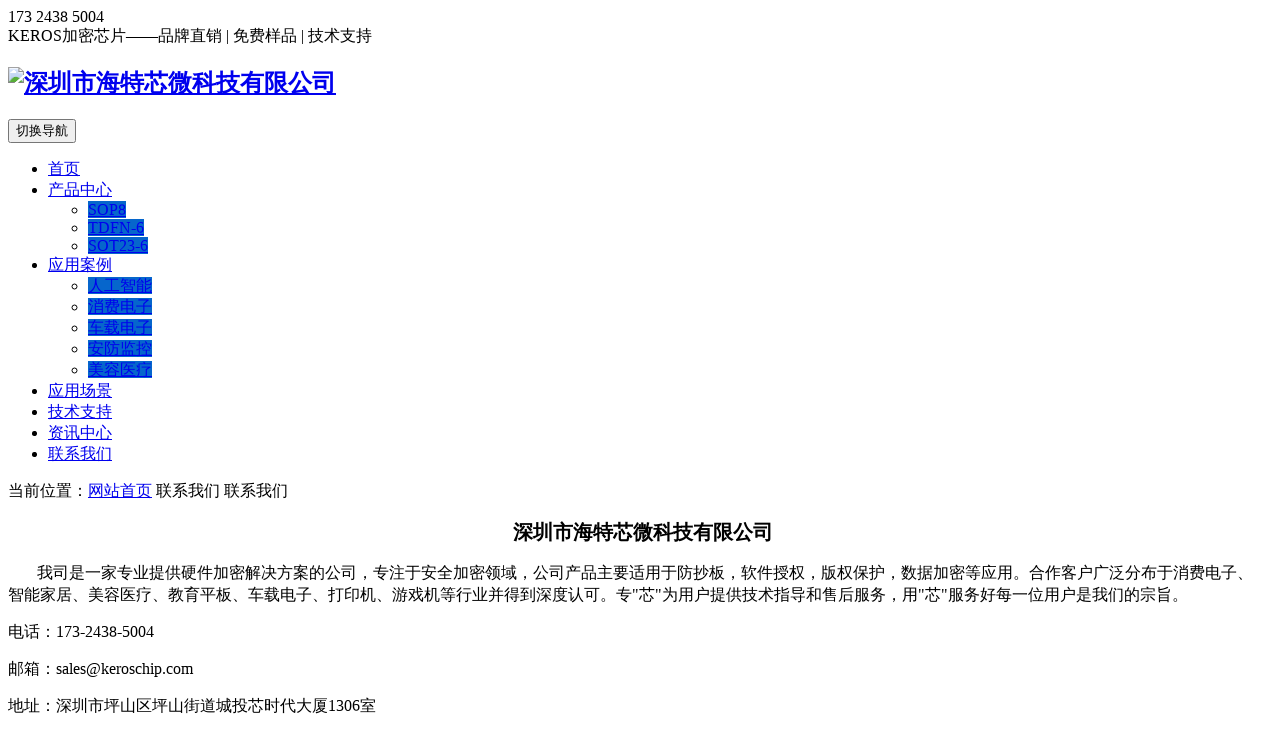

--- FILE ---
content_type: text/html; charset=utf-8
request_url: https://www.keroschip.com/about.html
body_size: 4235
content:
<!DOCTYPE html>
    <html>
    <head>
        <meta name="viewport" content="width=device-width,initial-scale=1.0,minimum-scale=1.0,maximum-scale=1.0">
        <meta http-equiv="X-UA-Compatible" content="IE=edge">
        <meta name="renderer" content="webkit">
        <meta http-equiv="Content-Type" content="text/html; charset=utf-8">
         
        <title>KEROS加密芯片|深圳市海特芯微科技有限公司</title>
    <meta property="og:type" content="article" />
    <meta property="og:title" content="KEROS加密芯片|深圳市海特芯微科技有限公司" />
    <meta property="og:site_name" content="深圳市海特芯微科技有限公司" />
    <meta property="og:url" content="https://www.keroschip.com/about.html">      
	<meta property="og:image" content="https://www.keroschip.com/zb_users/plugin/iddahe_com_seoog/go.php?url=https%3A%2F%2Fwww.keroschip.com%2Fzb_users%2Fupload%2F2022%2F04%2F202204161650104450105180.gif" />      
	<meta property="og:description" content="深圳市海特芯微科技有限公司专注于各类硬件加密解决方案,公司产品广泛应用于各行业产品硬件防抄板,版权保护,安全认证等场景." />      
	<meta property="og:keywords" content="KEORS_加密芯片" />
<meta name="keywords" content="KEORS_加密芯片">
<meta name="description" content="深圳市海特芯微科技有限公司专注于各类硬件加密解决方案,公司产品广泛应用于各行业产品硬件防抄板,版权保护,安全认证等场景.">
<meta name="author" content="keros@mark">
 
                <meta name="generator" content="Z-BlogPHP 1.7.2">
        <link href="https://www.keroschip.com/zb_users/theme/tx_qiye7/include/favicon.ico" type="image/x-icon" rel="icon">
                <link rel="stylesheet" href="https://www.keroschip.com/zb_users/theme/tx_qiye7/style/css/bootstrap.min.css">
        <link rel="stylesheet" href="https://www.keroschip.com/zb_users/theme/tx_qiye7/style/css/font-awesome.min.css">
        <link rel="stylesheet" href="https://www.keroschip.com/zb_users/theme/tx_qiye7/style/txcstx.min.css?v=2022-04-21">
        <script src="https://www.keroschip.com/zb_system/script/jquery-2.2.4.min.js"></script>
	    <script src="https://www.keroschip.com/zb_system/script/zblogphp.js"></script>
	    <script src="https://www.keroschip.com/zb_system/script/c_html_js_add.php"></script>
        <script src="https://www.keroschip.com/zb_users/theme/tx_qiye7/style/js/bootstrap.min.js"></script>
                <style>.zs-color,.service li i,a:hover,.abut-ul li i,.news-box a.more{color:#0666CC;}.zs-bg,.navbar-default .navbar-nav > li.hover > a,.navbar-default .navbar-nav > li.on > a,.navbar-default .navbar-nav > li > a:hover,ul.nav li ul li a,.side dt,#divCalendar td a,.side dl.list-nav dd ul li:hover,.pagebar a:hover,.pagebar .now-page,#frmSumbit .button,.index-flash .dots li.active,.swiper-pagination-bullet-active{background-color:#0666CC;}.swiper-button-next:hover i,.swiper-button-prev:hover i{color:#0666CC;}.side dt,.search-main form,.info-con h1,.info-con h2,.info-con h3,.tx-comments h3{border-color:#0C3F7A;}.fs-bg,ul.nav li ul a:hover,.search-main form button,.footer,.copy{background-color:#0C3F7A;}
        </style>
        <link rel="stylesheet" href="https://www.keroschip.com/zb_users/plugin/viewall/style/style.css">
<link rel="stylesheet" href="https://www.keroschip.com/zb_users/plugin/viewall/include/skin.css">
<script src="https://www.keroschip.com/zb_users/plugin/viewall/script/common.js"></script><script>$(function(){
            $.viewall(1,1000,1);
        });</script>
 
    </head>

    <body>
        <div class="top phone-none">
            <div class="container">
                <div class="pull-right"><i class="fa fa-phone"></i> 173 2438 5004 </div>
                KEROS加密芯片——品牌直销 | 免费样品 | 技术支持            </div>
        </div>


        <div class="header clearfix">
            <div class="container">
                
                <h2 class="logo img-d"><a href="https://www.keroschip.com/" title="深圳市海特芯微科技有限公司"><img src="https://www.keroschip.com/zb_users/theme/tx_qiye7/include/logo.png" alt="深圳市海特芯微科技有限公司"></a></h2>
                <div class="txnav">
                    <nav class="navbar navbar-default" role="navigation">
                        <div class="navbar-header">
                            <button type="button" class="navbar-toggle" data-toggle="collapse" data-target="#example-navbar-collapse">
                                <span class="sr-only">切换导航</span>
                                <span class="icon-bar"></span>
                                <span class="icon-bar"></span>
                                <span class="icon-bar"></span>
                            </button>
                        </div>
                        <div class="collapse navbar-collapse" id="example-navbar-collapse">
                            <ul class="nav navbar-nav">
                                <li class="navbar-item"><a href="https://www.keroschip.com/" title="">首页</a></li><li class="navbar-item"><a href="https://www.keroschip.com/category-products.html" title="产品中心">产品中心</a><ul><li class="navbar-item"><a href="https://www.keroschip.com/SOP8.html" title="SOP8">SOP8</a></li><li class="navbar-item"><a href="https://www.keroschip.com/TDFN-6.html" title="TDFN-6">TDFN-6</a></li><li class="navbar-item"><a href="https://www.keroschip.com/SOT23-6.html" title="SOT23-6">SOT23-6</a></li></ul></li><li class="navbar-item"><a href="https://www.keroschip.com/category-applications.html" title="应用案例">应用案例</a><ul><li class="navbar-item"><a href="https://www.keroschip.com/%E4%BA%BA%E5%B7%A5%E6%99%BA%E8%83%BD.html" title="人工智能">人工智能</a></li><li class="navbar-item"><a href="https://www.keroschip.com/%E6%B6%88%E8%B4%B9%E7%94%B5%E5%AD%90.html" title="消费电子">消费电子</a></li><li class="navbar-item"><a href="https://www.keroschip.com/%E8%BD%A6%E8%BD%BD%E7%94%B5%E5%AD%90.html" title="车载电子">车载电子</a></li><li class="navbar-item"><a href="https://www.keroschip.com/%E5%AE%89%E9%98%B2%E7%9B%91%E6%8E%A7.html" title="安防监控">安防监控</a></li><li class="navbar-item"><a href="https://www.keroschip.com/%E7%BE%8E%E5%AE%B9%E5%8C%BB%E7%96%97.html" title="美容医疗">美容医疗</a></li></ul></li><li class="navbar-item"><a href="https://www.keroschip.com/category-1.html" title="应用场景">应用场景</a></li><li class="navbar-item"><a href="https://www.keroschip.com/support.html" title="技术支持">技术支持</a></li><li class="navbar-item"><a href="https://www.keroschip.com/category-news.html" title="资讯中心">资讯中心</a></li><li class="navbar-item"><a href="https://www.keroschip.com/about.html" title="联系我们">联系我们</a></li>                            </ul>
                        </div>
                    </nav>
                </div>
                <div class="search"><a href="javascript:;" class="menu-search"><i class="fa fa-search"></i></a></div>

            </div>
            <div class="search-main clearfix" style="display:none;">
                <form name="search" method="post" action="https://www.keroschip.com/zb_system/cmd.php?act=search" target="_blank" class="clearfix">
                    <input type="text" name="q" size="11" id="search-keyword" value="输入关键词搜索" onfocus="if (value =='输入关键词搜索'){value =''}" onblur="if (value ==''){value='输入关键词搜索'}">
                    <button class="search-submit" id="btnPost" type="submit"><i class="fa fa-search"></i></button>
                </form>
            </div>
        </div>
        <div class="header-location"></div>
<div class="list-bg" style="background:url(https://www.keroschip.com/zb_users/theme/tx_qiye7/include/img3.jpg) no-repeat center center;"></div>

<div class="pd20-1">
    <div class="container">
        <div class="row">
            <div class="col-xs-12 col-sm-9 pull-right">
                <div class="info border bgb mb20">
                    <div class="place-box border-b bgh clearfix"><span class="place pull-right">当前位置：<a href="https://www.keroschip.com/" title="回到首页">网站首页</a> <i class="fa fa-angle-right"></i> 联系我们</span><span class="f-16 f-bold"><i class="fa fa-list-ul"></i> 联系我们</span></div>

                                        
<div class="info-con pd20 border-b">
    <div class="viewall_plugin"><p style="text-align: center;"><span style="font-family: 微软雅黑, &quot;Microsoft YaHei&quot;; text-align: left; font-size: 24px;">&nbsp;<span style="font-family: 微软雅黑, &quot;Microsoft YaHei&quot;; text-align: left; font-size: 20px;"><strong>深圳市海特芯微科技有限公司</strong></span></span><span style="font-family: 微软雅黑, &quot;Microsoft YaHei&quot;; text-align: left; font-size: 18px;"><br/></span></p><p style="text-align: left;"><span style="font-family: 微软雅黑, &quot;Microsoft YaHei&quot;;"><span style="font-size: 16px; text-align: left; font-family: 微软雅黑, &quot;Microsoft YaHei&quot;;">&nbsp; &nbsp; &nbsp; </span><span style="text-align: left; font-size: 18px; font-family: 微软雅黑, &quot;Microsoft YaHei&quot;;">&nbsp;<span style="text-align: left; font-family: 微软雅黑, &quot;Microsoft YaHei&quot;; font-size: 16px;">我司是一家专业提供硬件加密解决方案的公司，专注于安全加密领域，公司产品主要适用于防抄板，软件授权，版权保护，数据加密等应用。合作客户广泛分布于消费电子、 智能家居、美容医疗、教育平板、车载电子、打印机、游戏机等行业并得到深度认可。专&quot;芯&quot;为用户提供技术指导和售后服务，用&quot;芯&quot;服务好每一位用户是我们的宗旨。</span></span></span></p><p><span style="font-family: 微软雅黑, &quot;Microsoft YaHei&quot;; font-size: 16px;">电话：173-2438-5004<br/></span></p><p><span style="font-family: 微软雅黑, &quot;Microsoft YaHei&quot;; font-size: 16px;">邮箱：<span style="font-family: Normal; font-size: 16px; color: #000000;">sales@keroschip.com</span></span></p><p><span style="font-family: 微软雅黑, &quot;Microsoft YaHei&quot;; font-size: 16px;">地址：深圳市坪山区坪山街道城投芯时代大厦1306室</span></p><ul class="abut-ul list-paddingleft-2"><li><p><em class="fa fa-hand-o-right"></em><img class="ue-image" src="https://www.keroschip.com/zb_users/upload/2022/04/202204161650104450105180.gif" alt="3.gif"/><br/></p></li></ul><p><br/></p><p><br/></p><p><br/></p></div>    
     
</div>
</div>

                                    
            </div>
            <div class="side col-xs-12 col-sm-3  ">
                 
                

<dl class="function" id="newmodule">
<dt class="function_t">产品列表</dt><dd class="function_c">

<div><li><a title="CK02AP" href="https://www.keroschip.com/post/7.html">CK02AP</a></li>
<li><a title="CK02AT" href="https://www.keroschip.com/post/8.html">CK02AT</a></li>
<li><a title="CK21AD" href="https://www.keroschip.com/post/6.html">CK21AD</a></li>
<li><a title="CK22AP" href="https://www.keroschip.com/post/4.html">CK22AP</a></li>
<li><a title="CK22AT" href="https://www.keroschip.com/post/5.html">CK22AT</a></li>
<li><a title="CK22AD" href="https://www.keroschip.com/post/3.html">CK22AD</a></li>
</div>


</dd>
</dl>
<dl class="function" id="newmodule">
<dt class="function_t">产品封装</dt><dd class="function_c">

<div><li><a title="SOP8" href="https://www.keroschip.com/SOP8.html">SOP8</a></li>
<li><a title="TDFN-6" href="https://www.keroschip.com/TDFN-6.html">TDFN-6</a></li>
<li><a title="SOT23-6" href="https://www.keroschip.com/SOT23-6.html">SOT23-6</a></li></div>


</dd>
</dl>
<dl class="function" id="divLinkage">
<dt class="function_t">友情链接</dt><dd class="function_c">


<ul><li class="link-item"><a href="http://www.kerossecurity.com/" title="加密芯片">加密芯片</a></li></ul>

</dd>
</dl>            </div>
        </div>
    </div>
</div>
<div class="footer">
    <div class="container">
        <div class="row">
            <dl class="col-xs-12 col-sm-6 mb20">
                <dd class="col-xs-6 col-sm-6 mb20">
                    <h2 class="f-16 f-bold mb10">服务项目</h2>
<ul class="lh-2">
    <li><a href="https://www.keroschip.com/category-products.html">产品中心</a></li>
    <li><a href="https://www.keroschip.com/category-applications.html">应用案例</a></li>
    <li><a href="https://www.keroschip.com/category-1.html">应用场景</a></li>
    <li><a href="https://www.keroschip.com/support.html">技术支持</a></li>
    <li><a href="https://www.keroschip.com/category-news.html">新闻资讯</a></li>
    <li><a href="https://www.keroschip.com/about.html">联系我们</a></li>

</ul>
                        </dd>
                <dd class="col-xs-6 col-sm-6 mb20">
                    <h2 class="f-16 f-bold mb10">产品应用</h2>
 <ul class="abut-ul">
    <li><a href="https://www.keroschip.com/post/64.html">防抄板</a></li>
    <li><a href="https://www.keroschip.com/post/63.html">版权保护</a></li>
    <li><a href="https://www.keroschip.com/post/62.html">安全认证</a></li>
    <li><a href="https://www.keroschip.com/post/61.html">数据加密</a></li>
    <li><a href="https://www.keroschip.com/post/60.html">耗材管理</a></li>
    <li><a href="https://www.keroschip.com/post/59.html">生产管控</a></li>
</ul>                       </dd>
            </dl>
            <dl class="col-xs-12 col-sm-6">
                <h2 class="f-16 f-bold mb10">KEROS</h2>
<ul class="lh-2">
    <li><a href="">专注加密</a></li>
    <li><a href="">免费送样</a></li>
    <li><a href="">技术支持</a></li>
    <li><a href="https://www.keroschip.com/%E5%85%8D%E8%B4%A3%E5%A3%B0%E6%98%8E.html">免责声明</a></li>
</ul>            </dl>
        </div>
    </div>
</div>

<div class="copy text-center pd10-1 f-12">
    <div class="container">
                <h2 class="f-16 f-bold mb10"></h2><ul class="lh-2"><li><a href="#">版权所有@深圳市海特芯微科技有限公司</a></li><li><a href="https://beian.miit.gov.cn">粤ICP备2021087999号-2</a></li>    </div>
</div>

<script src="https://www.keroschip.com/zb_users/theme/tx_qiye7/script/txcstx.min.js?v=2022-04-21"></script>
</body>
</html>

<!--240.49 ms , 8 queries , 6424kb memory , 0 error-->